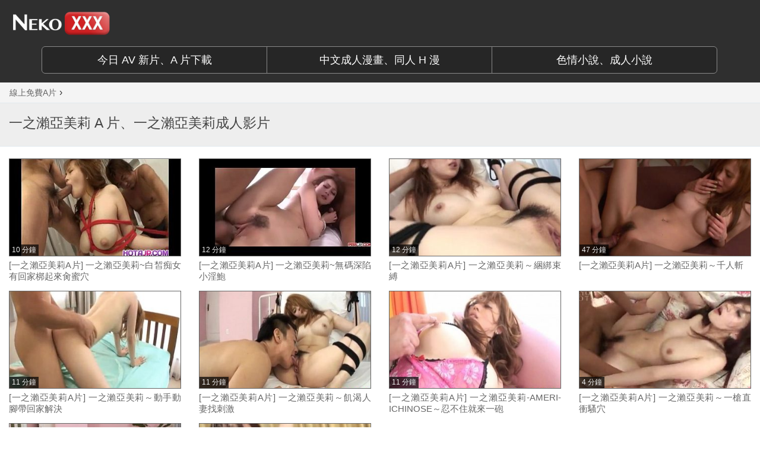

--- FILE ---
content_type: text/html; charset=UTF-8
request_url: https://www.nekoxxx.com/topic/%E4%B8%80%E4%B9%8B%E7%80%A8%E4%BA%9E%E7%BE%8E%E8%8E%89
body_size: 4007
content:
<!DOCTYPE HTML><html lang="zh-Hant-TW"><head><meta charset="UTF-8" /><title>一之瀨亞美莉 A 片線上看、免費AV成人影片、A片直播 | NekoXXX 跟貓無關免費A片網</title><meta http-equiv="X-UA-Compatible" content="IE=edge"><meta name="viewport" content="width=device-width, initial-scale=1"> <!--[if lt IE 9]> <script src="https://www.nekoxxx.com/wp-content/themes/nx/js/html5.js"></script> <script src="http://css3-mediaqueries-js.googlecode.com/svn/trunk/css3-mediaqueries.js"></script> <![endif]--><link rel="icon" href="https://www.nekoxxx.com/favicon.ico" type="image/x-icon" /><link rel="shortcut icon" href="https://www.nekoxxx.com/favicon.ico" type="image/x-icon" /> <!--[if lt IE 9]> <script src="https://oss.maxcdn.com/html5shiv/3.7.2/html5shiv.min.js"></script> <script src="https://oss.maxcdn.com/respond/1.4.2/respond.min.js"></script> <![endif]--> <script type="text/javascript">var ajaxurl='https://www.nekoxxx.com/wp-admin/admin-ajax.php';</script> <link rel="canonical" href="https://www.nekoxxx.com/topic/%e4%b8%80%e4%b9%8b%e7%80%a8%e4%ba%9e%e7%be%8e%e8%8e%89" /><link rel='dns-prefetch' href='//s.nekoxxx.com' /><link rel="dns-prefetch" href="//s.nekoxxx.com/"><link rel="dns-prefetch" href="//b2pk.com/"><link rel="dns-prefetch" href="//cdn.b2pk.com/"><link rel="dns-prefetch" href="//www.google.analytics.com/"> <script type='text/javascript' async="async" src='//s.nekoxxx.com/assets/ls.unveilhooks.min.js'></script> <script type='text/javascript' async="async" src='//s.nekoxxx.com/assets/lazysizes.min.js'></script> </head><body class="archive tag tag-1569 "><header id="header" class="header"><div class="container-fluid" style="min-width:980px; max-width:1280px;"><div class="row"><div class="logo col-xs-3 col-sm-3 col-md-3"> <a href="https://www.nekoxxx.com" title="NekoXXX 跟貓無關成人網"> <img src="https://s.nekoxxx.com/assets/logo.png" alt="NekoXXX" class="img-responsive center-block" /> </a></div></div></div> <nav class="nav"><div class="container"><div class="row"><div class="btn-group btn-group-lg col-md-12" role="group" aria-label="..." style="padding-top:0px; padding-bottom:15px;"> <a href="http://www.sex-gen.com/main.php" target="_blank" class="btn btn-default btn-header col-md-4" role="button">今日 AV 新片、A 片下載</a> <a href="http://18h.animezilla.com/" target="_blank" class="btn btn-default btn-header col-md-4" role="button">中文成人漫畫、同人 H 漫</a> <a href="https://69story.com/" target="_blank" class="btn btn-default btn-header col-md-4" role="button">色情小說、成人小說</a></div></div></div> </nav> </header><nav class="breadcrumbs" typeof="BreadcrumbList" vocab="http://schema.org/"><div class="container-fluid section" style="min-width:980px; max-width:1280px;"> <span property="itemListElement" typeof="ListItem"><a property="item" typeof="WebPage" title="前往 &raquo; 今日更新免費A片" href="https://www.nekoxxx.com" class="home"><span property="name">線上免費A片</span></a><meta property="position" content="1"></span><span style="font-family: arial,sans-serif;font-size:16px"> &rsaquo; </span>&nbsp;</div> </nav><div class="title"><div class="container-fluid section" style="min-width:980px; max-width:1280px;"><h1 class="cat-title"><span> 一之瀨亞美莉 A 片、一之瀨亞美莉成人影片        </span></h1><div class="post-meta"></div></div></div><div class="container-fluid section" style="min-width:980px; max-width:1280px;"><div class="row"><div class="col-xs-12 col-sm-12 col-md-12 content news"><div class="row"><div class="col-xs-3 col-sm-3 col-md-3"><div class="news-col"> <a href="https://www.nekoxxx.com/video/15708-%e4%b8%80%e4%b9%8b%e7%80%a8%e4%ba%9e%e7%be%8e%e8%8e%89%e7%99%bd%e7%9a%99%e7%97%b4%e5%a5%b3%e6%9c%89%e5%9b%9e%e5%ae%b6%e6%a2%86%e8%b5%b7%e4%be%86%e8%82%8f%e8%9c%9c%e7%a9%b4.html" title="一之瀨亞美莉~白皙痴女有回家梆起來肏蜜穴" class="video-img"><div class="play-mask"> <span class="icon"></span></div> <img src="https://s.nekoxxx.com/c71f6abc48e8c3c36cac096e0ab5c3f6.20-345x198.jpg" class="img-responsive center-block vt" alt="一之瀨亞美莉~白皙痴女有回家梆起來肏蜜穴，3P、一之瀨亞美莉、無碼成人影片、免費A片"> <span class="time">10 分鐘</span> </a> <a href="https://www.nekoxxx.com/video/15708-%e4%b8%80%e4%b9%8b%e7%80%a8%e4%ba%9e%e7%be%8e%e8%8e%89%e7%99%bd%e7%9a%99%e7%97%b4%e5%a5%b3%e6%9c%89%e5%9b%9e%e5%ae%b6%e6%a2%86%e8%b5%b7%e4%be%86%e8%82%8f%e8%9c%9c%e7%a9%b4.html" title="一之瀨亞美莉~白皙痴女有回家梆起來肏蜜穴" class="post-title">[一之瀨亞美莉A片] 一之瀨亞美莉~白皙痴女有回家梆起來肏蜜穴</a><p class="date"></p></div></div><div class="col-xs-3 col-sm-3 col-md-3"><div class="news-col"> <a href="https://www.nekoxxx.com/video/15710-%e4%b8%80%e4%b9%8b%e7%80%a8%e4%ba%9e%e7%be%8e%e8%8e%89%e7%84%a1%e7%a2%bc%e6%b7%b1%e9%99%b7%e5%b0%8f%e6%b7%ab%e9%ae%91.html" title="一之瀨亞美莉~無碼深陷小淫鮑" class="video-img"><div class="play-mask"> <span class="icon"></span></div> <img src="https://s.nekoxxx.com/a0123e05be45a8b9da34bc13e2c72b15.24-345x198.jpg" class="img-responsive center-block vt" alt="一之瀨亞美莉~無碼深陷小淫鮑，3P、一之瀨亞美莉、無碼成人影片、免費A片"> <span class="time">12 分鐘</span> </a> <a href="https://www.nekoxxx.com/video/15710-%e4%b8%80%e4%b9%8b%e7%80%a8%e4%ba%9e%e7%be%8e%e8%8e%89%e7%84%a1%e7%a2%bc%e6%b7%b1%e9%99%b7%e5%b0%8f%e6%b7%ab%e9%ae%91.html" title="一之瀨亞美莉~無碼深陷小淫鮑" class="post-title">[一之瀨亞美莉A片] 一之瀨亞美莉~無碼深陷小淫鮑</a><p class="date"></p></div></div><div class="col-xs-3 col-sm-3 col-md-3"><div class="news-col"> <a href="https://www.nekoxxx.com/video/7541-%e4%b8%80%e4%b9%8b%e7%80%a8%e4%ba%9e%e7%be%8e%e8%8e%89%ef%bd%9e%e7%b6%91%e7%b6%81%e6%9d%9f%e7%b8%9b.html" title="一之瀨亞美莉～綑綁束縛" class="video-img"><div class="play-mask"> <span class="icon"></span></div> <img src="https://s.nekoxxx.com/e6209a78aeeb67c5356aa1bb04d38cc2.25-345x260.jpg" class="img-responsive center-block vt" alt="一之瀨亞美莉～綑綁束縛，3P、一之瀨亞美莉、捆綁成人影片、免費A片"> <span class="time">12 分鐘</span> </a> <a href="https://www.nekoxxx.com/video/7541-%e4%b8%80%e4%b9%8b%e7%80%a8%e4%ba%9e%e7%be%8e%e8%8e%89%ef%bd%9e%e7%b6%91%e7%b6%81%e6%9d%9f%e7%b8%9b.html" title="一之瀨亞美莉～綑綁束縛" class="post-title">[一之瀨亞美莉A片] 一之瀨亞美莉～綑綁束縛</a><p class="date"></p></div></div><div class="col-xs-3 col-sm-3 col-md-3"><div class="news-col"> <a href="https://www.nekoxxx.com/video/7371-%e4%b8%80%e4%b9%8b%e7%80%a8%e4%ba%9e%e7%be%8e%e8%8e%89%ef%bd%9e%e5%8d%83%e4%ba%ba%e6%96%ac.html" title="一之瀨亞美莉～千人斬" class="video-img"><div class="play-mask"> <span class="icon"></span></div> <img src="https://s.nekoxxx.com/4f8a6ba4020851577fe9fff57481658b.13-345x260.jpg" class="img-responsive center-block vt" alt="一之瀨亞美莉～千人斬，一之瀨亞美莉、愛撫、群交成人影片、免費A片"> <span class="time">47 分鐘</span> </a> <a href="https://www.nekoxxx.com/video/7371-%e4%b8%80%e4%b9%8b%e7%80%a8%e4%ba%9e%e7%be%8e%e8%8e%89%ef%bd%9e%e5%8d%83%e4%ba%ba%e6%96%ac.html" title="一之瀨亞美莉～千人斬" class="post-title">[一之瀨亞美莉A片] 一之瀨亞美莉～千人斬</a><p class="date"></p></div></div><div class='clearfix'></div><div class="col-xs-3 col-sm-3 col-md-3"><div class="news-col"> <a href="https://www.nekoxxx.com/video/6264-%e4%b8%80%e4%b9%8b%e7%80%a8%e4%ba%9e%e7%be%8e%e8%8e%89%ef%bd%9e%e5%8b%95%e6%89%8b%e5%8b%95%e8%85%b3%e5%b8%b6%e5%9b%9e%e5%ae%b6%e8%a7%a3%e6%b1%ba.html" title="一之瀨亞美莉～動手動腳帶回家解決" class="video-img"><div class="play-mask"> <span class="icon"></span></div> <img src="https://s.nekoxxx.com/405df445fb5a74990ccb001b08770f38.21-345x260.jpg" class="img-responsive center-block vt" alt="一之瀨亞美莉～動手動腳帶回家解決，一之瀨亞美莉、口交、愛撫成人影片、免費A片"> <span class="time">11 分鐘</span> </a> <a href="https://www.nekoxxx.com/video/6264-%e4%b8%80%e4%b9%8b%e7%80%a8%e4%ba%9e%e7%be%8e%e8%8e%89%ef%bd%9e%e5%8b%95%e6%89%8b%e5%8b%95%e8%85%b3%e5%b8%b6%e5%9b%9e%e5%ae%b6%e8%a7%a3%e6%b1%ba.html" title="一之瀨亞美莉～動手動腳帶回家解決" class="post-title">[一之瀨亞美莉A片] 一之瀨亞美莉～動手動腳帶回家解決</a><p class="date"></p></div></div><div class="col-xs-3 col-sm-3 col-md-3"><div class="news-col"> <a href="https://www.nekoxxx.com/video/4851-%e4%b8%80%e4%b9%8b%e7%80%a8%e4%ba%9e%e7%be%8e%e8%8e%89%ef%bd%9e%e9%a3%a2%e6%b8%b4%e4%ba%ba%e5%a6%bb%e6%89%be%e5%88%ba%e6%bf%80.html" title="一之瀨亞美莉～飢渴人妻找刺激" class="video-img"><div class="play-mask"> <span class="icon"></span></div> <img src="https://s.nekoxxx.com/eba5d78c38ee74113d6f24200261afce.21-345x260.jpg" class="img-responsive center-block vt" alt="一之瀨亞美莉～飢渴人妻找刺激，一之瀨亞美莉、捆綁、無碼成人影片、免費A片"> <span class="time">11 分鐘</span> </a> <a href="https://www.nekoxxx.com/video/4851-%e4%b8%80%e4%b9%8b%e7%80%a8%e4%ba%9e%e7%be%8e%e8%8e%89%ef%bd%9e%e9%a3%a2%e6%b8%b4%e4%ba%ba%e5%a6%bb%e6%89%be%e5%88%ba%e6%bf%80.html" title="一之瀨亞美莉～飢渴人妻找刺激" class="post-title">[一之瀨亞美莉A片] 一之瀨亞美莉～飢渴人妻找刺激</a><p class="date"></p></div></div><div class="col-xs-3 col-sm-3 col-md-3"><div class="news-col"> <a href="https://www.nekoxxx.com/video/4727-%e4%b8%80%e4%b9%8b%e7%80%a8%e4%ba%9e%e7%be%8e%e8%8e%89-ameri-ichinose%ef%bd%9e%e5%bf%8d%e4%b8%8d%e4%bd%8f%e5%b0%b1%e4%be%86%e4%b8%80%e7%a0%b2.html" title="一之瀨亞美莉-ameri-ichinose～忍不住就來一砲" class="video-img"><div class="play-mask"> <span class="icon"></span></div> <img src="https://s.nekoxxx.com/85ed8e82e555b90a4286ba3ab1824462.17-345x260.jpg" class="img-responsive center-block vt" alt="一之瀨亞美莉-ameri-ichinose～忍不住就來一砲，一之瀨亞美莉、愛撫、無碼成人影片、免費A片"> <span class="time">11 分鐘</span> </a> <a href="https://www.nekoxxx.com/video/4727-%e4%b8%80%e4%b9%8b%e7%80%a8%e4%ba%9e%e7%be%8e%e8%8e%89-ameri-ichinose%ef%bd%9e%e5%bf%8d%e4%b8%8d%e4%bd%8f%e5%b0%b1%e4%be%86%e4%b8%80%e7%a0%b2.html" title="一之瀨亞美莉-ameri-ichinose～忍不住就來一砲" class="post-title">[一之瀨亞美莉A片] 一之瀨亞美莉-ameri-ichinose～忍不住就來一砲</a><p class="date"></p></div></div><div class="col-xs-3 col-sm-3 col-md-3"><div class="news-col"> <a href="https://www.nekoxxx.com/video/7329-%e4%b8%80%e4%b9%8b%e7%80%a8%e4%ba%9e%e7%be%8e%e8%8e%89%ef%bd%9e%e4%b8%80%e6%a7%8d%e7%9b%b4%e8%a1%9d%e9%a8%b7%e7%a9%b4.html" title="一之瀨亞美莉～一槍直衝騷穴" class="video-img"><div class="play-mask"> <span class="icon"></span></div> <img src="https://s.nekoxxx.com/2dd23fc3f767f6d5a2ec045c76761d18.3-345x260.jpg" class="img-responsive center-block vt" alt="一之瀨亞美莉～一槍直衝騷穴，一之瀨亞美莉、美乳、美女成人影片、免費A片"> <span class="time">4 分鐘</span> </a> <a href="https://www.nekoxxx.com/video/7329-%e4%b8%80%e4%b9%8b%e7%80%a8%e4%ba%9e%e7%be%8e%e8%8e%89%ef%bd%9e%e4%b8%80%e6%a7%8d%e7%9b%b4%e8%a1%9d%e9%a8%b7%e7%a9%b4.html" title="一之瀨亞美莉～一槍直衝騷穴" class="post-title">[一之瀨亞美莉A片] 一之瀨亞美莉～一槍直衝騷穴</a><p class="date"></p></div></div><div class='clearfix'></div><div class="col-xs-3 col-sm-3 col-md-3"><div class="news-col"> <a href="https://www.nekoxxx.com/video/7220-%e4%b8%80%e4%b9%8b%e7%80%a8%e4%ba%9e%e7%be%8e%e8%8e%89%ef%bd%9e%e8%a2%ab%e7%b6%81%e8%91%97%e9%82%84%e6%98%af%e8%a6%81%e5%90%83.html" title="一之瀨亞美莉～被綁著還是要吃" class="video-img"><div class="play-mask"> <span class="icon"></span></div> <img src="https://s.nekoxxx.com/fd0daaaa574b68ce2d67ee46ac12f350.15-345x260.jpg" class="img-responsive center-block vt" alt="一之瀨亞美莉～被綁著還是要吃，一之瀨亞美莉、口交、捆綁成人影片、免費A片"> <span class="time">6 分鐘</span> </a> <a href="https://www.nekoxxx.com/video/7220-%e4%b8%80%e4%b9%8b%e7%80%a8%e4%ba%9e%e7%be%8e%e8%8e%89%ef%bd%9e%e8%a2%ab%e7%b6%81%e8%91%97%e9%82%84%e6%98%af%e8%a6%81%e5%90%83.html" title="一之瀨亞美莉～被綁著還是要吃" class="post-title">[一之瀨亞美莉A片] 一之瀨亞美莉～被綁著還是要吃</a><p class="date"></p></div></div><div class="col-xs-3 col-sm-3 col-md-3"><div class="news-col"> <a href="https://www.nekoxxx.com/video/1645-%e4%b8%80%e4%b9%8b%e7%80%a8%e4%ba%9e%e7%be%8e%e8%8e%89%ef%bd%9e%e6%84%9b%e5%a6%82%e6%bd%ae%e6%b0%b4%e5%99%b4%e5%95%a6.html" title="一之瀨亞美莉～愛如潮水噴啦" class="video-img"><div class="play-mask"> <span class="icon"></span></div> <img src="https://s.nekoxxx.com/651b5ce37dfeacedf7de169e2744e30d.24-345x260.jpg" class="img-responsive center-block vt" alt="一之瀨亞美莉～愛如潮水噴啦，一之瀨亞美莉、口交、愛撫、潮吹、無碼成人影片、免費A片"> <span class="time">29 分鐘</span> </a> <a href="https://www.nekoxxx.com/video/1645-%e4%b8%80%e4%b9%8b%e7%80%a8%e4%ba%9e%e7%be%8e%e8%8e%89%ef%bd%9e%e6%84%9b%e5%a6%82%e6%bd%ae%e6%b0%b4%e5%99%b4%e5%95%a6.html" title="一之瀨亞美莉～愛如潮水噴啦" class="post-title">[一之瀨亞美莉A片] 一之瀨亞美莉～愛如潮水噴啦</a><p class="date"></p></div></div><div class="clearfix"></div><div class="md-col-12" style="padding-left:15px; padding-right:15px;"><h2 class="feature">網友們正在看的 A 片</h2><div class="row" style="margin-left:0; margin-right:0; display:table;"><div class="md-col-6" style="width:50%; display:table-cell;"><div class="row"><div class="col-xs-6 col-sm-6 col-md-6 col-lg-6" style="width:50%"><div class="news-col"> <a href="https://www.nekoxxx.com/video/18474-%e9%ab%98%e6%b8%85%e7%99%bd%e6%bb%91%e5%bd%88%e9%9d%92%e6%98%a5%e8%82%89%e7%a9%b4%e5%90%ab%e5%81%87%e5%a4%a7%e9%9b%9e%e5%b7%b4%e8%a6%96%e8%a8%8a%e8%87%aa%e6%85%b0.html" title="高清白滑彈青春肉穴含假大雞巴視訊自慰" class="video-img"><div class="play-mask"> <span class="icon"></span></div> <img src="https://s.nekoxxx.com/1036ce4961dfe69e7a028fb18fc4be16.30-1-345x198.jpg" class="img-responsive center-block vt" alt="高清白滑彈青春肉穴含假大雞巴視訊自慰，自慰、視訊、高清成人影片、免費A片"> <span class="time">15 分鐘</span> </a> <a href="https://www.nekoxxx.com/video/18474-%e9%ab%98%e6%b8%85%e7%99%bd%e6%bb%91%e5%bd%88%e9%9d%92%e6%98%a5%e8%82%89%e7%a9%b4%e5%90%ab%e5%81%87%e5%a4%a7%e9%9b%9e%e5%b7%b4%e8%a6%96%e8%a8%8a%e8%87%aa%e6%85%b0.html" title="高清白滑彈青春肉穴含假大雞巴視訊自慰" class="post-title">[視訊側拍A片] 高清白滑彈青春肉穴含假大雞巴視訊自慰</a><p class="date"></p></div></div><div class="col-xs-6 col-sm-6 col-md-6 col-lg-6" style="width:50%"><div class="news-col"> <a href="https://www.nekoxxx.com/video/12783-%e5%85%84%e5%a6%b9%e4%ba%82%e5%80%ab%e5%a7%8a%e5%bc%9f%e4%ba%82%e5%80%ab%e4%ba%82%e5%80%ab%e5%ae%b6%e6%97%8f.html" title="兄妹亂倫姊弟亂倫亂倫家族" class="video-img"><div class="play-mask"> <span class="icon"></span></div> <img src="https://s.nekoxxx.com/63ddd4f23674b04455423ffc9fc74680.9-345x198.jpg" class="img-responsive center-block vt" alt="兄妹亂倫姊弟亂倫亂倫家族，亂倫、兄妹亂倫、近親相姦成人影片、免費A片"> <span class="time">25 分鐘</span> </a> <a href="https://www.nekoxxx.com/video/12783-%e5%85%84%e5%a6%b9%e4%ba%82%e5%80%ab%e5%a7%8a%e5%bc%9f%e4%ba%82%e5%80%ab%e4%ba%82%e5%80%ab%e5%ae%b6%e6%97%8f.html" title="兄妹亂倫姊弟亂倫亂倫家族" class="post-title">[禁忌不倫A片] 兄妹亂倫姊弟亂倫亂倫家族</a><p class="date"></p></div></div><div class='clearfix'></div><div class="col-xs-6 col-sm-6 col-md-6 col-lg-6" style="width:50%"><div class="news-col"> <a href="https://www.nekoxxx.com/video/1253-%e8%88%87%e6%87%89%e5%be%b5%e5%b0%8f%e5%a7%90%e9%85%92%e5%ba%97%e6%84%9b%e6%84%9b%e9%81%8e%e7%a8%8b%e8%a2%ab%e5%85%a8%e7%a8%8b%e5%81%b7%e6%8b%8d.html" title="與應徵小姐酒店愛愛過程被全程偷拍" class="video-img"><div class="play-mask"> <span class="icon"></span></div> <img src="https://s.nekoxxx.com/029ea642527915f7f0fb6abcdfbf30ae.22-345x260.jpg" class="img-responsive center-block vt" alt="與應徵小姐酒店愛愛過程被全程偷拍，偷拍、口交、應徵、酒店成人影片、免費A片"> <span class="time">30 分鐘</span> </a> <a href="https://www.nekoxxx.com/video/1253-%e8%88%87%e6%87%89%e5%be%b5%e5%b0%8f%e5%a7%90%e9%85%92%e5%ba%97%e6%84%9b%e6%84%9b%e9%81%8e%e7%a8%8b%e8%a2%ab%e5%85%a8%e7%a8%8b%e5%81%b7%e6%8b%8d.html" title="與應徵小姐酒店愛愛過程被全程偷拍" class="post-title">[本土自拍流出A片] 與應徵小姐酒店愛愛過程被全程偷拍</a><p class="date"></p></div></div><div class="col-xs-6 col-sm-6 col-md-6 col-lg-6" style="width:50%"><div class="news-col"> <a href="https://www.nekoxxx.com/video/980-%e7%b2%89%e7%b4%85%e7%be%8e%e4%b9%b3%e8%ad%b7%e5%a3%ab%e7%99%a1%e6%bc%a2%e8%bc%aa%e5%a7%a6.html" title="粉紅美乳護士癡漢輪姦" class="video-img"><div class="play-mask"> <span class="icon"></span></div> <img src="https://s.nekoxxx.com/909d37b7335fb1b0e8ef6768799b6023.4-345x260.jpg" class="img-responsive center-block vt" alt="粉紅美乳護士癡漢輪姦，3P、中出、口交、護士成人影片、免費A片"> <span class="time">16 分鐘</span> </a> <a href="https://www.nekoxxx.com/video/980-%e7%b2%89%e7%b4%85%e7%be%8e%e4%b9%b3%e8%ad%b7%e5%a3%ab%e7%99%a1%e6%bc%a2%e8%bc%aa%e5%a7%a6.html" title="粉紅美乳護士癡漢輪姦" class="post-title">[女醫護士A片] 粉紅美乳護士癡漢輪姦</a><p class="date"></p></div></div><div class='clearfix'></div></div></div><div id="ntp" class="md-col-6" style="display:table-cell; width:50%; background:#fff; text-align:center; vertical-align:middle; padding-left:30px;"> <ins data-revive-zoneid="117" data-revive-id="55ef6d8264128203f81f26f76a58f271"></ins><script async src="//b2pk.com/b/a/d/asyncjs.php"></script> </div></div></div><h2 class="feature" style="margin: 80px 15px 20px 15px;"><a style="color:#e04703;" href="https://69vj.com/" target="_blank">免費成人影片</a>、A 片分類</h2><div class="row" style="margin-left:0; margin-right:0;"><div class="cat col-xs-2 col-sm-2 col-md-2 col-xs-offset-1 col-sm-offset-1 col-md-offset-1 text-center"><a href="//www.nekoxxx.com/incest" onclick="ga('send', 'event', { eventCategory: 'archive', eventAction: 'desktop', eventLabel: '亂倫不倫A片'});">亂倫不<span style="letter-spacing:3px">倫</span><span style="letter-spacing:3px">A</span>片</a></div><div class="cat col-xs-2 col-sm-2 col-md-2 text-center"><a href="//www.nekoxxx.com/webcam" onclick="ga('send', 'event', { eventCategory: 'archive', eventAction: 'desktop', eventLabel: '視訊側拍A片'});">視訊側<span style="letter-spacing:3px">拍</span><span style="letter-spacing:3px">A</span>片</a></div><div class="cat col-xs-2 col-sm-2 col-md-2 text-center"><a href="//www.nekoxxx.com/mature-wife" onclick="ga('send', 'event', { eventCategory: 'archive', eventAction: 'desktop', eventLabel: '熟女人妻A片'});">熟女人<span style="letter-spacing:3px">妻</span><span style="letter-spacing:3px">A</span>片</a></div><div class="cat col-xs-2 col-sm-2 col-md-2 text-center"><a href="//www.nekoxxx.com/nurse-doctor" onclick="ga('send', 'event', { eventCategory: 'archive', eventAction: 'desktop', eventLabel: '女護士女醫生A片'});">女護士女醫<span style="letter-spacing:3px">生</span><span style="letter-spacing:3px">A</span>片</a></div><div class="cat col-xs-2 col-sm-2 col-md-2 text-center"><a href="//www.nekoxxx.com/av-actress" onclick="ga('send', 'event', { eventCategory: 'archive', eventAction: 'desktop', eventLabel: 'AV女優A片'});">A<span style="letter-spacing:3px">V</span>女<span style="letter-spacing:3px">優</span><span style="letter-spacing:3px">A</span>片</a></div><div class="clearfix"></div><div class="cat col-xs-2 col-sm-2 col-md-2 col-xs-offset-1 col-sm-offset-1 col-md-offset-1 text-center"><a href="//www.nekoxxx.com/teacher-schoolgirl" onclick="ga('send', 'event', { eventCategory: 'archive', eventAction: 'desktop', eventLabel: '女教師女學生A片'});">女教師女學<span style="letter-spacing:3px">生</span><span style="letter-spacing:3px">A</span>片</a></div><div class="cat col-xs-2 col-sm-2 col-md-2 text-center"><a href="//www.nekoxxx.com/sm" onclick="ga('send', 'event', { eventCategory: 'archive', eventAction: 'desktop', eventLabel: '調教變態A片'});">S<span style="letter-spacing:3px">M</span>調教變<span style="letter-spacing:3px">態</span><span style="letter-spacing:3px">A</span>片</a></div><div class="cat col-xs-2 col-sm-2 col-md-2 text-center"><a href="//www.nekoxxx.com/amateur" onclick="ga('send', 'event', { eventCategory: 'archive', eventAction: 'desktop', eventLabel: '本土自拍偷拍A片'});">本土自拍偷<span style="letter-spacing:3px">拍</span><span style="letter-spacing:3px">A</span>片</a></div><div class="cat col-xs-2 col-sm-2 col-md-2 text-center"><a href="//www.nekoxxx.com/office-sex" onclick="ga('send', 'event', { eventCategory: 'archive', eventAction: 'desktop', eventLabel: 'OL辦公室性愛A片'});">O<span style="letter-spacing:3px">L</span>辦公室性<span style="letter-spacing:3px">愛</span><span style="letter-spacing:3px">A</span>片</a></div><div class="cat col-xs-2 col-sm-2 col-md-2 text-center"><a href="//www.nekoxxx.com/others" onclick="ga('send', 'event', { eventCategory: 'archive', eventAction: 'desktop', eventLabel: '其他免費A片'});">其他免<span style="letter-spacing:3px">費</span><span style="letter-spacing:3px">A</span>片</a></div><div class="clearfix"></div><div class="cat col-xs-2 col-sm-2 col-md-2 col-xs-offset-1 col-sm-offset-1 col-md-offset-1 text-center"><a href="http://www.holisong.com/" target="_blank" onclick="ga('send', 'event', { eventCategory: 'archive', eventAction: 'desktop', eventLabel: '壯陽藥'});">壯陽藥</a></div><div class="cat col-xs-2 col-sm-2 col-md-2 text-center"><a href="http://www.jpavdvd.com/" target="_blank" onclick="ga('send', 'event', { eventCategory: 'archive', eventAction: 'desktop', eventLabel: '成人DVD'});">成<span style="letter-spacing:3px">人</span>DVD</a></div><div class="cat col-xs-2 col-sm-2 col-md-2 text-center"><a href="https://69story.com/" target="_blank" onclick="ga('send', 'event', { eventCategory: 'archive', eventAction: 'desktop', eventLabel: '情色文學'});">情色文學</a></div><div class="cat col-xs-2 col-sm-2 col-md-2 text-center"><a href="https://g.gaypad.net/" target="_blank" onclick="ga('send', 'event', { eventCategory: 'archive', eventAction: 'desktop', eventLabel: '男男小說'});">男男小說</a></div><div class="clearfix"></div></div><div class="clearfix"></div></div></div></div></div> <footer class="footer"><div class="end-footer"><div class="container"><div class="row"><div class="col-md-12" style="text-align:center; font-size:14px;"><p>&copy; 2026 <a class="footer-link" href="https://www.nekoxxx.com/" rel="home">NekoXXX | 免費線上A片 | 跟貓無關A片網</a> | <a class="footer-link" href="https://www.nekoxxx.com/advertise/">廣告合作 / Advertise</a></p></div></div></div></div> </footer><link rel="stylesheet" type="text/css" href="https://www.nekoxxx.com/wp-content/cache/minify/25d24.css" media="all" /> <script type="text/javascript" src="https://www.nekoxxx.com/wp-content/cache/minify/ec47a.js"></script> <script>(function(i,s,o,g,r,a,m){i['GoogleAnalyticsObject']=r;i[r]=i[r]||function(){(i[r].q=i[r].q||[]).push(arguments)},i[r].l=1*new Date();a=s.createElement(o),m=s.getElementsByTagName(o)[0];a.async=0;a.src=g;m.parentNode.insertBefore(a,m)})(window,document,'script','https://www.google-analytics.com/analytics.js','ga');ga('create','UA-80511123-1','auto');ga('send','pageview');</script> </body></html>